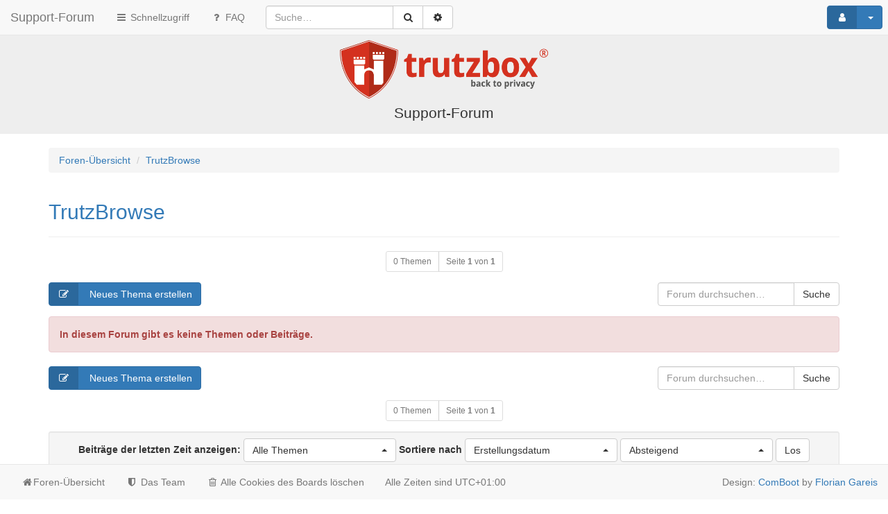

--- FILE ---
content_type: text/html; charset=UTF-8
request_url: https://forum.trutzbox.de/viewforum.php?f=16&sid=351ef9bd41bc45fe050911912b91136d
body_size: 4921
content:
<!DOCTYPE html>
<html xmlns="http://www.w3.org/1999/xhtml" dir="ltr" lang="de" xml:lang="de">
	<head>

	

	<link rel="shortcut icon" href="./styles/ComBoot-3.1-3.2.x/theme/images/favicon.ico" />
	<meta charset="utf-8" />
	<meta name="viewport" content="width=device-width, initial-scale=1.0, user-scalable=no" />
	<meta http-equiv="X-UA-Compatible" content="IE=edge" />
	<link rel="icon" sizes="256x256" href="./styles/ComBoot-3.1-3.2.x/theme/images/favicon.ico">

	<meta name="comboot-version" content="1.1-rc5">
	<meta name="comboot-channel" content="beta">

	
	<title>TrutzBrowse - Support-Forum</title>

			<link rel="alternate" type="application/atom+xml" title="Feed - Support-Forum" href="/app.php/feed?sid=6c420dd6f8b54e987d17445f68452a1f">						<link rel="alternate" type="application/atom+xml" title="Feed - Neue Themen" href="/app.php/feed/topics?sid=6c420dd6f8b54e987d17445f68452a1f">				<link rel="alternate" type="application/atom+xml" title="Feed - Forum - TrutzBrowse" href="/app.php/feed/forum/16?sid=6c420dd6f8b54e987d17445f68452a1f">					
			<link rel="canonical" href="https://forum.trutzbox.de/viewforum.php?f=16">
	
	<!--
		phpBB style name: ComBoot Free
		Based on style:   prosilver (this is the default phpBB3 style)
		Original author:  Tom Beddard ( http://www.subBlue.com/ )
		Modified by: Florian Gareis (http://www.florian-gareis.de)
	-->

		<link href="./assets/css/font-awesome.min.css?assets_version=27" rel="stylesheet">
	<link href="./styles/ComBoot-3.1-3.2.x/theme/stylesheet.css?assets_version=27" rel="stylesheet">

	
	
	
	<!--[if lte IE 9]>
		<link href="./styles/ComBoot-3.1-3.2.x/theme/tweaks.css?assets_version=27" rel="stylesheet">
	<![endif]-->

	
			
				
	<link href="./styles/ComBoot-3.1-3.2.x/theme/comboot/bootstrap.min.css" rel="stylesheet" type="text/css" media="screen" />
<link href="./styles/ComBoot-3.1-3.2.x/theme/comboot/colorpicker.min.css" rel="stylesheet" type="text/css" media="screen" />
<link href="./styles/ComBoot-3.1-3.2.x/theme/comboot/select.min.css" rel="stylesheet" type="text/css" media="screen" />
<link href="./styles/ComBoot-3.1-3.2.x/theme/comboot/highlight.min.css" rel="stylesheet" type="text/css" media="screen" />
<link href="./styles/ComBoot-3.1-3.2.x/theme/comboot/lightbox.min.css" rel="stylesheet" type="text/css" media="screen" />
<link href="./styles/ComBoot-3.1-3.2.x/theme/comboot/slider.min.css" rel="stylesheet" type="text/css" media="screen" />


	
	</head>

	<body id="phpbb" class="nojs notouch section-viewforum ltr  ">

		
		<div id="wrap">
			<a id="top" class="anchor" accesskey="t"></a>
			<div id="page-header">
												<nav class="navbar navbar-default navbar-fixed-top navbar-fix" id="header-nav">
	<!-- Mobile dropdown buttons -->
	<div class="container-fluid">
		<div class="navbar-header">
			<button type="button" class="navbar-toggle pull-left-mobile" id="main-menu-btn" data-toggle="collapse" data-target="#main-menu">
				<i class="fa fa-bars fa-fw" aria-hidden="true"></i>
			</button>
			<a class="navbar-brand" href="./index.php?sid=6c420dd6f8b54e987d17445f68452a1f">Support-Forum</a>
			<button type="button" class="navbar-toggle pull-right-mobile" id="user-menu-btn" data-toggle="collapse" data-target="#user-menu">
									<i class="fa fa-user fa-fw" aria-hidden="true"></i>
							</button>
										<button type="button" class="navbar-toggle pull-right-mobile" id="search-menu-btn" data-toggle="collapse" data-target="#search-menu">
					<i class="fa fa-search fa-fw" aria-hidden="true"></i>
				</button>
					</div>
		<div class="collapse navbar-collapse pull-left-desktop" id="main-menu">
			<ul class="nav navbar-nav">
				<li id="quick-links" class="dropdown " data-skip-responsive="true">
					<a href="#" class="dropdown-toggle" data-toggle="dropdown" role="button" aria-expanded="false"><i class="fa fa-bars fa-fw" aria-hidden="true"></i> Schnellzugriff</a>
					<ul class="dropdown-menu" role="menu">
																																														<li><a href="./search.php?search_id=unanswered&amp;sid=6c420dd6f8b54e987d17445f68452a1f" role="menuitem">Unbeantwortete Themen</a></li>
							<li><a href="./search.php?search_id=active_topics&amp;sid=6c420dd6f8b54e987d17445f68452a1f" role="menuitem">Aktive Themen</a></li>
							<li class="divider"></li>
							<li><a href="./search.php?sid=6c420dd6f8b54e987d17445f68452a1f" role="menuitem">Suche</a></li>
						
													<li class="divider"></li>
														<li><a href="./memberlist.php?mode=team&amp;sid=6c420dd6f8b54e987d17445f68452a1f" role="menuitem"><i class="fa fa-shield fa-fw" aria-hidden="true"></i> Das Team</a></li>						
											</ul>
				</li>
								<li><a href="/app.php/help/faq?sid=6c420dd6f8b54e987d17445f68452a1f" title="Häufig gestellte Fragen"><i class="fa fa-question fa-fw" aria-hidden="true"></i> FAQ</a></li>
															</ul>
		</div>
					<div class="collapse navbar-collapse pull-left-desktop" id="search-menu">
				<form class="navbar-form navbar-left" method="get" id="search" action="./search.php?sid=6c420dd6f8b54e987d17445f68452a1f">
					<div class="input-group">
						<input class="input-medium search form-control" maxlength="128" type="text" name="keywords" id="search_keywords" size="20" title="Suche nach Wörtern" value="" placeholder="Suche…" />
						<div class="input-group-btn">
							<input type="hidden" name="fid[0]" value="16" />
<input type="hidden" name="sid" value="6c420dd6f8b54e987d17445f68452a1f" />

							<button type="submit" class="btn btn-default" title="Suche" data-placement="bottom"><i class="fa fa-search fa-fw" aria-hidden="true"></i></button>
							<a href="./search.php?sid=6c420dd6f8b54e987d17445f68452a1f" class="btn btn-default" title="Erweiterte Suche" data-placement="bottom"><i class="fa fa-cog fa-fw" aria-hidden="true"></i></a>
						</div>
					</div>
				</form>
			</div>
						<div class="collapse navbar-collapse pull-right-desktop" id="user-menu">
			<!-- Desktop user menu -->
			<ul class="nav navbar-nav navbar-right hidden-xs fix-right-nav">
								<li class="dropdown">
										<button type="button" class="btn btn-primary btn-labeled navbar-btn dropdown-toggle" data-toggle="dropdown">
													<span class="btn-label"><i class="fa fa-user fa-fw" aria-hidden="true"></i></span>
																		<span class="caret"></span>
					</button>
					<ul class="dropdown-menu">
													<li>
								<form action="./ucp.php?mode=login&amp;sid=6c420dd6f8b54e987d17445f68452a1f" method="post" id="navloginform" name="loginform">
									<div class="form-group">
										<input type="text" placeholder="Benutzername" name="username" size="10" class="form-control" title="Benutzername"/>
									</div>
									<div class="form-group">
										<input type="password" placeholder="Passwort" name="password" size="10" class="form-control" title="Passwort"/>
									</div>
																			<div class="form-group">
											<div class="checkbox">
												<label for="autologin-navbar"><input type="checkbox" name="autologin" id="autologin-navbar" tabindex="4" /> Angemeldet bleiben</label>
											</div>
										</div>
																		<input type="hidden" name="redirect" value="./viewforum.php?f=16&amp;sid=6c420dd6f8b54e987d17445f68452a1f" />

									<button type="submit" name="login" class="btn btn-primary btn-block"><i class="fa fa-sign-in fa-fw" aria-hidden="true"></i> Anmelden</button>
								</form>
							</li>
															<li class="divider"></li>
								<li><button type="button" class="btn btn-primary btn-block" onclick="window.location.href='./ucp.php?mode=register&amp;sid=6c420dd6f8b54e987d17445f68452a1f'"><i class="fa fa-user fa-fw" aria-hidden="true"></i> Registrieren</button></li>
																									</ul>
				</li>
							</ul>
			<!-- Mobile user menu -->
			<ul class="nav navbar-nav navbar-right visible-xs fix-right-nav">
									<li>
						<div class="row no-margin-bottom">
							<div class="col-xs-12">
								<button class="btn btn-danger btn-block" type="button" title="Anmelden" onclick="window.location.href='./ucp.php?mode=login&amp;sid=6c420dd6f8b54e987d17445f68452a1f'" accesskey="x"><i class="fa fa-sign-out fa-fw" aria-hidden="true"></i> Anmelden</button>
							</div>
							<br class="col-xs-12"/>
							<br class="col-xs-12"/>
							<div class="col-xs-12">
																	<button class="btn btn-primary btn-block" type="button" onclick="window.location.href='./ucp.php?mode=register&amp;sid=6c420dd6f8b54e987d17445f68452a1f'"><i class="fa fa-user fa-fw" aria-hidden="true"></i> Registrieren</button>
															</div>
						</div>
					</li>
							</ul>
		</div>
			</div>
</nav>
							</div>

			<div class="jumbotron no-margin-bottom no-padding-bottom">
				<div class="container text-center">
					<a id="logo" class="logo" href="./index.php?sid=6c420dd6f8b54e987d17445f68452a1f" title="Foren-Übersicht"><span class="imageset site_logo"></span></a>
					<p>Support-Forum</p>
					<p class="skiplink"><a href="#start_here">Zum Inhalt</a></p>
				</div>
			</div>

			
			<a id="start_here" class="anchor"></a>
			<div class="container" id="page-body">
				<div class="row">
					<div class="col-md-12">
																		<ol class="breadcrumb no-margin-bottom" id="nav-breadcrumbs">
														<li><span class="crumb" itemtype="http://data-vocabulary.org/Breadcrumb" itemscope=""><a href="./index.php?sid=6c420dd6f8b54e987d17445f68452a1f" title="Foren-Übersicht" data-navbar-reference="home" itemprop="url"><span itemprop="title">Foren-Übersicht</span></a></span></li>
																														<li><span class="crumb" itemtype="http://data-vocabulary.org/Breadcrumb" itemscope=""><a href="./viewforum.php?f=16&amp;sid=6c420dd6f8b54e987d17445f68452a1f"  data-forum-id="16" itemprop="url"><span itemprop="title">TrutzBrowse</span></a></span></li>
																												</ol>
											</div>
				</div>
				
				

<div class="page-header">
	<h2><a href="./viewforum.php?f=16&amp;sid=6c420dd6f8b54e987d17445f68452a1f">TrutzBrowse</a></h2>
	</div>





			<div class="row">
			<div class="col-md-12 text-center">
				<div class="btn-group">
										<a class="btn btn-default btn-sm disabled">0 Themen</a>
											<a class="btn btn-default btn-sm disabled">Seite <strong>1</strong> von <strong>1</strong></a>
									</div>
			</div>
		</div>
		<div class="row mobile-fix" >
					<div class="col-md-3 col-sm-6 col-xs-12">
													<a class="btn btn-primary btn-labeled" href="./posting.php?mode=post&amp;f=16&amp;sid=6c420dd6f8b54e987d17445f68452a1f"><span class="btn-label"><i class="fa fa-pencil-square-o fa-fw" aria-hidden="true"></i></span> Neues Thema erstellen</a>
															</div>
									<div class="col-md-3 col-xs-12 pull-right" role="search">
				<form action="./search.php?sid=6c420dd6f8b54e987d17445f68452a1f" method="get" class="form-search pull-right" style="margin:0;">
					<div class="input-group">
						<input class="input-medium search form-control" type="text" name="keywords" size="20" placeholder="Forum durchsuchen…"/>
						<span class="input-group-btn">
							<input type="hidden" name="fid[0]" value="16" />
<input type="hidden" name="sid" value="6c420dd6f8b54e987d17445f68452a1f" />

							<button type="submit" class="btn btn-default">Suche</button>
						</span>
					</div>
				</form>
			</div>
			</div>



					<div class="alert alert-danger">
				<strong>In diesem Forum gibt es keine Themen oder Beiträge.</strong>
			</div>
	
	<div class="row mobile-fix" >
					<div class="col-md-3 hidden-xs">
													<a class="btn btn-primary btn-labeled" href="./posting.php?mode=post&amp;f=16&amp;sid=6c420dd6f8b54e987d17445f68452a1f"><span class="btn-label"><i class="fa fa-pencil-square-o fa-fw" aria-hidden="true"></i></span> Neues Thema erstellen</a>
											</div>
									<div class="col-md-3 hidden-xs pull-right">
				<form action="./search.php?sid=6c420dd6f8b54e987d17445f68452a1f" method="get" class="form-search pull-right" style="margin:0;">
					<div class="input-group">
						<input class="input-medium search form-control" type="text" name="keywords" size="20" placeholder="Forum durchsuchen…"/>
						<span class="input-group-btn">
							<input type="hidden" name="fid[0]" value="16" />
<input type="hidden" name="sid" value="6c420dd6f8b54e987d17445f68452a1f" />

							<button type="submit" class="btn btn-default">Suche</button>
						</span>
					</div>
				</form>
			</div>
			</div>
			<div class="row">
			<div class="col-md-12 text-center">
				<div class="btn-group">
										<a class="btn btn-default btn-sm disabled">0 Themen</a>
											<a class="btn btn-default btn-sm disabled">Seite <strong>1</strong> von <strong>1</strong></a>
									</div>
			</div>
			</div>

	<form method="post" action="./viewforum.php?f=16&amp;sid=6c420dd6f8b54e987d17445f68452a1f">
		<fieldset class="display-options well well-sm text-center">
			<label>Beiträge der letzten Zeit anzeigen: <select name="st" id="st"><option value="0" selected="selected">Alle Themen</option><option value="1">1 Tag</option><option value="7">7 Tage</option><option value="14">2 Wochen</option><option value="30">1 Monat</option><option value="90">3 Monate</option><option value="180">6 Monate</option><option value="365">1 Jahr</option></select></label>
		<label>Sortiere nach <select name="sk" id="sk"><option value="a">Autor</option><option value="t" selected="selected">Erstellungsdatum</option><option value="r">Antworten</option><option value="s">Betreff</option><option value="v">Zugriffe</option></select></label>
		<label><select name="sd" id="sd"><option value="a">Aufsteigend</option><option value="d" selected="selected">Absteigend</option></select></label>
		<input class="btn btn-default" type="submit" name="sort" value="Los" />
	</fieldset>
	</form>


<div class="jumpbox row">
	<div class="col-xs-6">
					<a href="./index.php?sid=6c420dd6f8b54e987d17445f68452a1f" class="btn btn-default" accesskey="r">
				<i class="fa fa-angle-left fa-fw" aria-hidden="true"></i><span>Zurück zur Foren-Übersicht</span>
			</a>
			</div>
			<div class="col-xs-6">
			<div class="btn-group pull-right">
				<button type="button" class="btn btn-default dropdown-toggle" data-toggle="dropdown" aria-expanded="false" title="Gehe zu" >
					Gehe zu <span class="caret"></span>
				</button>
				<ul class="dropdown-menu" role="menu">
																													<li><a href="./viewforum.php?f=4&amp;sid=6c420dd6f8b54e987d17445f68452a1f" class="jumpbox-cat-link"> <span> Deutsche Foren</span></a></li>
																								<li><a href="./viewforum.php?f=19&amp;sid=6c420dd6f8b54e987d17445f68452a1f" class="jumpbox-sub-link"><span class="spacer"></span> <span> &#8627; &nbsp; Mitteilungen von Comidio. TrutzBox Updates</span></a></li>
																								<li><a href="./viewforum.php?f=3&amp;sid=6c420dd6f8b54e987d17445f68452a1f" class="jumpbox-sub-link"><span class="spacer"></span> <span> &#8627; &nbsp; Allgemeine Fragen</span></a></li>
																								<li><a href="./viewforum.php?f=6&amp;sid=6c420dd6f8b54e987d17445f68452a1f" class="jumpbox-sub-link"><span class="spacer"></span> <span> &#8627; &nbsp; Comidio Shop</span></a></li>
																								<li><a href="./viewforum.php?f=5&amp;sid=6c420dd6f8b54e987d17445f68452a1f" class="jumpbox-sub-link"><span class="spacer"></span> <span> &#8627; &nbsp; TrutzBox Setup</span></a></li>
																								<li><a href="./viewforum.php?f=7&amp;sid=6c420dd6f8b54e987d17445f68452a1f" class="jumpbox-sub-link"><span class="spacer"></span> <span> &#8627; &nbsp; TrutzMail</span></a></li>
																								<li><a href="./viewforum.php?f=8&amp;sid=6c420dd6f8b54e987d17445f68452a1f" class="jumpbox-sub-link"><span class="spacer"></span> <span> &#8627; &nbsp; TrutzBrowse</span></a></li>
																								<li><a href="./viewforum.php?f=20&amp;sid=6c420dd6f8b54e987d17445f68452a1f" class="jumpbox-sub-link"><span class="spacer"></span> <span> &#8627; &nbsp; TrutzRTC</span></a></li>
																								<li><a href="./viewforum.php?f=9&amp;sid=6c420dd6f8b54e987d17445f68452a1f" class="jumpbox-sub-link"><span class="spacer"></span> <span> &#8627; &nbsp; TrutzContent</span></a></li>
																								<li><a href="./viewforum.php?f=10&amp;sid=6c420dd6f8b54e987d17445f68452a1f" class="jumpbox-sub-link"><span class="spacer"></span> <span> &#8627; &nbsp; TrutzBase</span></a></li>
																								<li><a href="./viewforum.php?f=21&amp;sid=6c420dd6f8b54e987d17445f68452a1f" class="jumpbox-sub-link"><span class="spacer"></span> <span> &#8627; &nbsp; TrutzBox Erweiterungen</span></a></li>
																								<li><a href="./viewforum.php?f=12&amp;sid=6c420dd6f8b54e987d17445f68452a1f" class="jumpbox-sub-link"><span class="spacer"></span> <span> &#8627; &nbsp; General Questions</span></a></li>
																								<li><a href="./viewforum.php?f=13&amp;sid=6c420dd6f8b54e987d17445f68452a1f" class="jumpbox-sub-link"><span class="spacer"></span> <span> &#8627; &nbsp; Comidio Shop</span></a></li>
																								<li><a href="./viewforum.php?f=14&amp;sid=6c420dd6f8b54e987d17445f68452a1f" class="jumpbox-sub-link"><span class="spacer"></span> <span> &#8627; &nbsp; TrutzBox Setup</span></a></li>
																								<li><a href="./viewforum.php?f=15&amp;sid=6c420dd6f8b54e987d17445f68452a1f" class="jumpbox-sub-link"><span class="spacer"></span> <span> &#8627; &nbsp; TrutzMail</span></a></li>
																								<li><a href="./viewforum.php?f=16&amp;sid=6c420dd6f8b54e987d17445f68452a1f" class="jumpbox-sub-link"><span class="spacer"></span> <span> &#8627; &nbsp; TrutzBrowse</span></a></li>
																								<li><a href="./viewforum.php?f=17&amp;sid=6c420dd6f8b54e987d17445f68452a1f" class="jumpbox-sub-link"><span class="spacer"></span> <span> &#8627; &nbsp; TrutzBase</span></a></li>
																								<li><a href="./viewforum.php?f=18&amp;sid=6c420dd6f8b54e987d17445f68452a1f" class="jumpbox-sub-link"><span class="spacer"></span> <span> &#8627; &nbsp; TrutzContent</span></a></li>
															</ul>
			</div>
		</div>
	</div>


	<div class="panel panel-info">
		<div class="panel-heading">
			<h3 class="panel-title"><i class="fa fa-unlock-alt fa-fw" aria-hidden="true"></i> Berechtigungen in diesem Forum</h3>
		</div>
		<div class="panel-body">
			<p>Sie dürfen <strong>keine</strong> neuen Themen in diesem Forum erstellen.<br />Sie dürfen <strong>keine</strong> Antworten zu Themen in diesem Forum erstellen.<br />Sie dürfen Ihre Beiträge in diesem Forum <strong>nicht</strong> ändern.<br />Sie dürfen Ihre Beiträge in diesem Forum <strong>nicht</strong> löschen.<br />Sie dürfen <strong>keine</strong> Dateianhänge in diesem Forum erstellen.<br /></p>
		</div>
	</div>

				</div>
			
			
			<div id="page-footer" class="container">
				<div class="row">
																<div class="col-md-2 pull-right">
							<div class="btn-group dropup pull-right">
								<a class="btn btn-default dropdown-toggle" data-toggle="dropdown" href="#" style=" display: block; ">
								<i class="fa fa-wrench fa-fw" aria-hidden="true"></i>
								<span class="caret"></span>
								</a>
								<ul class="dropdown-menu">
																			<li><a href="./search.php?search_id=unanswered&amp;sid=6c420dd6f8b54e987d17445f68452a1f">Unbeantwortete Themen</a></li>
																												<li><a href="./search.php?search_id=active_topics&amp;sid=6c420dd6f8b54e987d17445f68452a1f">Aktive Themen</a></li>
																																			</ul>
							</div>
							<br />
						</div>
									</div>
				<div class="copyright text-center">
										Powered by <a href="https://www.phpbb.com/">phpBB</a>&reg; Forum Software &copy; phpBB Limited
					<br />Deutsche Übersetzung durch <a href="https://www.phpbb.de/">phpBB.de</a>														</div>
				<div id="darkenwrapper" data-ajax-error-title="AJAX-Fehler" data-ajax-error-text="Bei der Verarbeitung Ihrer Anfrage ist ein Fehler aufgetreten." data-ajax-error-text-abort="Der Benutzer hat die Anfrage abgebrochen." data-ajax-error-text-timeout="Bei Ihrer Anfrage ist eine Zeitüberschreitung aufgetreten. Bitte versuchen Sie es erneut." data-ajax-error-text-parsererror="Bei Ihrer Anfrage ist etwas falsch gelaufen und der Server hat eine ungültige Antwort zurückgegeben.">
					<div id="darken">&nbsp;</div>
				</div>

				<div id="phpbb_alert" class="phpbb_alert alert alert-info" data-l-err="Fehler" data-l-timeout-processing-req="Bei der Anfrage ist eine Zeitüberschreitung aufgetreten.">
					<a href="#" class="alert_close"><i class="fa fa-times-circle fa-fw" aria-hidden="true"></i></a>
					<strong class="alert_title">&nbsp;</strong><p class="alert_text"></p>
				</div>
				<div id="phpbb_confirm" class="phpbb_alert">
					<a href="#" class="alert_close"><i class="fa fa-times-circle fa-fw" aria-hidden="true"></i></a>
					<div class="alert_text"></div>
				</div>
				<nav class="navbar navbar-default navbar-fixed-bottom hidden-sm hidden-xs" id="footer-nav">
	<div class="container-fluid">
		<div class="collapse navbar-collapse">
			<ul class="nav navbar-nav">
												<li><a href="./index.php?sid=6c420dd6f8b54e987d17445f68452a1f" data-navbar-reference="index"><i class="fa fa-home fa-fw" aria-hidden="true"></i><span>Foren-Übersicht</span></a></li>																<li><a href="./memberlist.php?mode=team&amp;sid=6c420dd6f8b54e987d17445f68452a1f"><i class="fa fa-shield fa-fw" aria-hidden="true"></i> Das Team</a></li>																	<li><a href="./ucp.php?mode=delete_cookies&amp;sid=6c420dd6f8b54e987d17445f68452a1f"><i class="fa fa-trash-o fa-fw" aria-hidden="true"></i> Alle Cookies des Boards löschen</a></li>
												<li><p class="navbar-text">Alle Zeiten sind <span title="UTC+1">UTC+01:00</span></p></li>
							</ul>
			<ul class="nav navbar-nav navbar-right"><li><p class="navbar-text" id="copyright">Design: <a href="http://zoker.me/go/comboot" target="_blank">ComBoot</a> by <a href="http://www.florian-gareis.de" target="_blank" id="author-name">Florian Gareis</a></p></li></ul>
		</div>
	</div>
</nav>
<a id="back-to-top" href="#" class="btn btn-primary" role="button" title="" data-toggle="tooltip" data-placement="left"><i class="fa fa-chevron-up fa-fw" aria-hidden="true"></i></a>
				<a id="bottom" class="anchor" accesskey="z"></a>
				<img src="./cron.php?cron_type=cron.task.text_reparser.post_text&amp;sid=6c420dd6f8b54e987d17445f68452a1f" width="1" height="1" alt="cron" />			</div>
		</div>
		<script type="text/javascript" src="./assets/javascript/jquery.min.js?assets_version=27"></script>
				<script type="text/javascript" src="./assets/javascript/core.js?assets_version=27"></script>
				
		
		
		
		
				<script type="text/javascript" src="./styles/ComBoot-3.1-3.2.x/theme/comboot/progressbar.min.js"></script>
<script type="text/javascript" src="./styles/ComBoot-3.1-3.2.x/theme/comboot/bootstrap.min.js"></script>
<script type="text/javascript" src="./styles/ComBoot-3.1-3.2.x/theme/comboot/autosize.min.js"></script>
<script type="text/javascript" src="./styles/ComBoot-3.1-3.2.x/theme/comboot/pace.min.js"></script>
<script type="text/javascript" src="./styles/ComBoot-3.1-3.2.x/theme/comboot/jquery.pjax.js"></script>
<script type="text/javascript" src="./styles/ComBoot-3.1-3.2.x/theme/comboot/js.cookie.min.js"></script>
<script type="text/javascript" src="./styles/ComBoot-3.1-3.2.x/theme/comboot/bootbox.min.js"></script>
<script type="text/javascript" src="./styles/ComBoot-3.1-3.2.x/theme/comboot/colorpicker.min.js"></script>
<script type="text/javascript" src="./styles/ComBoot-3.1-3.2.x/theme/comboot/select.min.js"></script>
<script type="text/javascript" src="./styles/ComBoot-3.1-3.2.x/theme/comboot/highlight.min.js"></script>
<script type="text/javascript" src="./styles/ComBoot-3.1-3.2.x/theme/comboot/lightbox.min.js"></script>
<script type="text/javascript" src="./styles/ComBoot-3.1-3.2.x/theme/comboot/slider.min.js"></script>
<script type="text/javascript" src="./styles/ComBoot-3.1-3.2.x/theme/comboot/autosave.min.js"></script>
<script type="text/javascript" src="./styles/ComBoot-3.1-3.2.x/theme/comboot/comboot.js"></script>
<script type="text/javascript" src="./styles/ComBoot-3.1-3.2.x/template/forum_fn.js?assets_version=27"></script>
<script type="text/javascript" src="./styles/ComBoot-3.1-3.2.x/template/ajax.js?assets_version=27"></script>


		<script type="text/javascript">
			$( document ).ready(function($){
									$('#display-panel-tab').tab('show');
							});

										$primaryColor = $('.btn-primary').css('background-color');
				$('.pace .pace-progress').css('background-color', $primaryColor);
										if( $('#message, #subject').val() ) {
					$('#message, #subject').phoenix('remove');
				}
				$('#message, #subject').phoenix();
				$('#postform, #qr_postform').submit(function(e){
					$('#message, #subject').phoenix('remove');
				});
					</script>

			</body>
</html>


--- FILE ---
content_type: application/javascript
request_url: https://forum.trutzbox.de/styles/ComBoot-3.1-3.2.x/theme/comboot/comboot.js
body_size: 2700
content:
autosize($('#message'));

$(document).on('pjax:send', function() {
	Pace.restart({
		elements: {
			selectors: ['#wrap']
		}
	});
	$('.tooltip').tooltip('hide');
});

$(document).on('pjax:end', function() {
	$('pre code:not(.hljs)').each(function(i, block) {
		hljs.highlightBlock(block);
	});
});

$(document).on('ready pjax:success', function() {
	var $primaryColor = $('.btn-primary').css('background-color'),
		$footerColor = $('.panel-footer').css('background-color');

	hljs.initHighlighting();

	// Color picker settings
	$('.colour-picker').colorpicker({
		format: 'hex',
		align: 'left'
	});

	// Truncate title on mobile devices
	$(window).on("resize", function() {
		var $buttonWidth = 0;
		$('.navbar-header button').each(function(){
			$buttonWidth = $buttonWidth + $(this).outerWidth();
		});
		var $screenWidth = $('body').width(),
			$navbarWidth = $('.navbar-header').width();
		if($screenWidth < 767) {
			$navbrandWidth = $navbarWidth - $buttonWidth - 2;
		} else {
			$navbrandWidth = 'auto';
		}
		$('.navbar-brand').css('width', $navbrandWidth);
		if ($('#header-nav').outerHeight() > 80) {
			$('#search-menu #search').hide();
		} else {
			$('#search-menu #search').show();
		}
	}).resize();

	// Hide other open menus, when new menu is opened
	$('.navbar-header button').on('click', function() {
		$('.navbar .navbar-collapse.in').collapse('hide');
	});

	// Fix abbc3 select picker issue
	$('#abbc3_buttons .abbc3_select').addClass('no-selectpicker');

	// Fix to long tabs in MCP and UCP
	$('#mcp-container .nav-justified li a, #ucp-container .nav-justified li a').each(function() {
		if ($(this).height() > 20) {
			$(this).parent().parent().removeClass('nav-justified');
		}
	});

	// Selectpicker settings
	$("select").not('.no-selectpicker').addClass("selectpicker");
	$(".selectpicker").attr({"data-width": "auto"});
	$(".selectpicker").selectpicker();

	// Change size of fontsize-picker
	$('.fontsize-picker .btn-group').removeClass('form-control').addClass('btn-group-sm');

	// Add theme color support for chrome browsers
	$('head').append('<meta name="theme-color" content="' + $primaryColor + '">');

	// Progressbar settings
	$('.progress .progress-bar').progressbar({
		percent_format: function(percent) {
			return percent;
		}
	});

	// Fix attach outside quickresponse
	$('#qr_postform #attach-tab').appendTo('#qr_ns_editor_div > .panel-body');

	$('#copyright #author-name').each(function() {
		if ($(this).text() != 'Florian Gareis') {
			$(this).css('color', 'red');
		}
	});

	// Enable tooltip on all buttons
	$(".btn[data-toggle!='dropdown']:not([disabled]):not(.disabled), i.online").attr({
		'data-toggle': 'tooltip',
		'data-container': 'body'
	});
	$('[data-toggle="tooltip"]').tooltip({container: 'body'});

	// Create mobile post toolbar
	$('#posts > div, #message > div').each(function() {
		var $post = $(this),
			$btnGroups = $post.find('.post-content .btn-toolbar .btn-group'),
			$btnGroupsAmount = $btnGroups.length;

		$btnGroups.each(function(index) {
			var $this = $(this),
				$postbody = $this.closest('.post-body');
			if (!$this.is(':empty')) {
				$this.children('a').each(function() {
					var $link = $(this),
						$icon = $link.children('i').attr('class'),
						$title = $link.data('original-title'),
						$href = $link.attr('href'),
						$item = '<li><a href="' + $href + '"><i class="' + $icon + '" aria-hidden="true"></i> ' + $title + '</a></li>';
					$postbody.find('.btn-toolbar-mobile ul').append($item);
				});
				if (index !== $btnGroupsAmount - 1) {
					$postbody.find('.btn-toolbar-mobile ul').append('<li role="separator" class="divider"></li>');
				}
				$postbody.find('.btn-toolbar-mobile').removeClass('hidden').addClass('visible-xs-block');
			}
		});
	});

	// Fix colorpicker
	$('#group_colour_component').on('changeColor', function(ev) {
		$('input[name=group_colour]').val(ev.color.toHex().replace('#', ''));
	});

	$('.posthilit').addClass('text-danger bg-danger');

	// Fix time selector on register page
	$('#register label[for="timezone"]').removeClass('form-label').addClass('control-label');

	// Add responsive class to site logo
	$('#site-logo img').attr('class', 'img-responsive center-block');

	$('.pm-to a:not(.btn)').attr('class', 'btn btn-default btn-sm');

	$('.btn-fix a').attr('class', 'btn btn-primary btn-sm');

	$('.btn-radio-group .btn-radio').click(function() {
		$(this).parents('.btn-radio-group').find('.btn-radio.active').removeClass('active');
		$(this).addClass('active');
		return true;
	});

	$('.btn-radio-group .btn-radio input:checked').each(function() {
		$(this).parents('.btn-radio-group').find('.btn-radio.active').removeClass('active');
		$(this).parent().addClass('active');
	});

	// Scroll to top
	$(window).scroll(function() {
		if ($(this).scrollTop() > 100) {
			$('#back-to-top').fadeIn();
		} else {
			$('#back-to-top').fadeOut();
		}
	});
	$('#back-to-top, .to-top').click(function() {
		$('#back-to-top').tooltip('hide');
		$('body,html').animate({
			scrollTop: 0
		}, 800);
		return false;
	});
	$('#back-to-top').hover(function() {
		$('#back-to-top').tooltip('show');
	});

	// Set data-lightbox
	$('.content img').each(function() {
		var $this = $(this);
		$this.attr('data-lightbox', $this.attr('src'));
	});

	if ($('#footer-nav .nav.navbar-right').length === 0) {
		$('#footer-nav ul.navbar-nav').after('<ul class="nav navbar-nav navbar-right"><li><p class="navbar-text" id="copyright">Design: <a href="http://zoker.me/go/comboot" target="_blank">ComBoot</a> by <a href="http://www.florian-gareis.de" target="_blank" id="author-name">Florian Gareis</a></p></li></ul>');
	}

	var dangercolor = $('.alert-danger').css('color');
	$('#alert-area').css('border-color', dangercolor);

	// post review expander
	$('.expander').click(function() {
		if ($('.expander i').hasClass('fa-expand')) {
			$('.expander i').removeClass('fa-expand').addClass('fa-compress');
		} else {
			$('.expander i').removeClass('fa-compress').addClass('fa-expand');
		}
	});

	var $copy = $('#copyright').html();
	$('#page-footer .copyright').prepend('<div class="visible-xs-block">' + $copy + '</div>');

	// more beautiful quote
	$('blockquote').css('border-left', '3px solid ' + $primaryColor)
		.css('background-color', $footerColor);

	// Live post title display
	$('#subject').on('input', function() {
		if ($('#subject').val().length > 0) {
			$('#live-title').text(': ' + $(this).val());
		} else {
			$('#live-title').empty();
		}
		var value = $('#subject').val();
		$('#live-title').text(value.length > 0 ? ': ' + value : '');
	}).trigger('input');
});

// Smoth scroll #links
$(function() {
	$('a[href*=#]:not([href=#]):not([data-toggle=tab]):not([data-type=char-select])').click(function() {
		if (location.pathname.replace(/^\//, '') == this.pathname.replace(/^\//, '') && location.hostname == this.hostname) {
			var target = $(this.hash);
			target = target.length ? target : $('[name=' + this.hash.slice(1) + ']');
			if (target.length) {
				$('html,body').animate({
					scrollTop: target.offset().top
				}, 1000);
				return false;
			}
		}
	});
});

$(document).on('click', '.panel-heading span.clickable', function(e) {
	var $this = $(this);
	if (!$this.hasClass('panel-collapsed')) {
		$this.parents('.panel-collapsible').find('.panel-body, .panel-footer').slideUp();
		$this.addClass('panel-collapsed');
		$this.find('i').removeClass('fa-chevron-up').addClass('fa-chevron-down');
	} else {
		$this.parents('.panel-collapsible').find('.panel-body, .panel-footer').slideDown();
		$this.removeClass('panel-collapsed');
		$this.find('i').removeClass('fa-chevron-down').addClass('fa-chevron-up');
	}
});

function isImageFile(fname) {
	return fname.match(/\.(jpg|gif|bmp|jpeg|png)$/);
}
